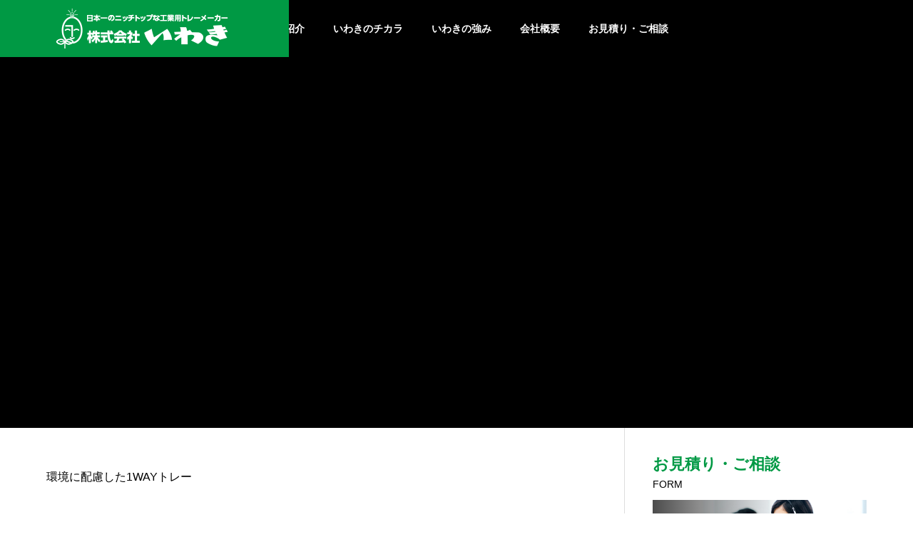

--- FILE ---
content_type: text/html; charset=UTF-8
request_url: https://rocknroller-jp.com/products/evacuate/original/1way/
body_size: 14172
content:
<!DOCTYPE html>
<html class="pc" lang="ja">
<head>
<meta charset="UTF-8">
<!--[if IE]><meta http-equiv="X-UA-Compatible" content="IE=edge"><![endif]-->
<meta name="viewport" content="width=device-width">
<title>いわきの1WAYトレー 環境に配慮した使い捨ての工業用の真空成型トレー | 真空成形、射出成形は工業用トレーの専門メーカー「株式会社いわき」にお任せください！</title>
<meta name="description" content="環境に配慮した1WAYトレーいわきではこれまでお客様が求めているものを的確にとらえ、高品質高付加価値なトレーを数多くお届けしてまいりました。">
<link rel="pingback" href="https://rocknroller-jp.com/xmlrpc.php">
<meta name='robots' content='max-image-preview:large' />
<link rel='dns-prefetch' href='//yubinbango.github.io' />
<link rel="alternate" type="application/rss+xml" title="真空成形、射出成形は工業用トレーの専門メーカー「株式会社いわき」にお任せください！ &raquo; フィード" href="https://rocknroller-jp.com/feed/" />
<link rel="alternate" type="application/rss+xml" title="真空成形、射出成形は工業用トレーの専門メーカー「株式会社いわき」にお任せください！ &raquo; コメントフィード" href="https://rocknroller-jp.com/comments/feed/" />
<link rel="alternate" title="oEmbed (JSON)" type="application/json+oembed" href="https://rocknroller-jp.com/wp-json/oembed/1.0/embed?url=https%3A%2F%2Frocknroller-jp.com%2Fproducts%2Fevacuate%2Foriginal%2F1way%2F" />
<link rel="alternate" title="oEmbed (XML)" type="text/xml+oembed" href="https://rocknroller-jp.com/wp-json/oembed/1.0/embed?url=https%3A%2F%2Frocknroller-jp.com%2Fproducts%2Fevacuate%2Foriginal%2F1way%2F&#038;format=xml" />
<style id='wp-img-auto-sizes-contain-inline-css' type='text/css'>
img:is([sizes=auto i],[sizes^="auto," i]){contain-intrinsic-size:3000px 1500px}
/*# sourceURL=wp-img-auto-sizes-contain-inline-css */
</style>
<link rel='stylesheet' id='style-css' href='https://rocknroller-jp.com/wp-content/themes/SOLARIS-child/style.css?ver=0.0.8' type='text/css' media='all' />
<style id='wp-block-library-inline-css' type='text/css'>
:root{--wp-block-synced-color:#7a00df;--wp-block-synced-color--rgb:122,0,223;--wp-bound-block-color:var(--wp-block-synced-color);--wp-editor-canvas-background:#ddd;--wp-admin-theme-color:#007cba;--wp-admin-theme-color--rgb:0,124,186;--wp-admin-theme-color-darker-10:#006ba1;--wp-admin-theme-color-darker-10--rgb:0,107,160.5;--wp-admin-theme-color-darker-20:#005a87;--wp-admin-theme-color-darker-20--rgb:0,90,135;--wp-admin-border-width-focus:2px}@media (min-resolution:192dpi){:root{--wp-admin-border-width-focus:1.5px}}.wp-element-button{cursor:pointer}:root .has-very-light-gray-background-color{background-color:#eee}:root .has-very-dark-gray-background-color{background-color:#313131}:root .has-very-light-gray-color{color:#eee}:root .has-very-dark-gray-color{color:#313131}:root .has-vivid-green-cyan-to-vivid-cyan-blue-gradient-background{background:linear-gradient(135deg,#00d084,#0693e3)}:root .has-purple-crush-gradient-background{background:linear-gradient(135deg,#34e2e4,#4721fb 50%,#ab1dfe)}:root .has-hazy-dawn-gradient-background{background:linear-gradient(135deg,#faaca8,#dad0ec)}:root .has-subdued-olive-gradient-background{background:linear-gradient(135deg,#fafae1,#67a671)}:root .has-atomic-cream-gradient-background{background:linear-gradient(135deg,#fdd79a,#004a59)}:root .has-nightshade-gradient-background{background:linear-gradient(135deg,#330968,#31cdcf)}:root .has-midnight-gradient-background{background:linear-gradient(135deg,#020381,#2874fc)}:root{--wp--preset--font-size--normal:16px;--wp--preset--font-size--huge:42px}.has-regular-font-size{font-size:1em}.has-larger-font-size{font-size:2.625em}.has-normal-font-size{font-size:var(--wp--preset--font-size--normal)}.has-huge-font-size{font-size:var(--wp--preset--font-size--huge)}.has-text-align-center{text-align:center}.has-text-align-left{text-align:left}.has-text-align-right{text-align:right}.has-fit-text{white-space:nowrap!important}#end-resizable-editor-section{display:none}.aligncenter{clear:both}.items-justified-left{justify-content:flex-start}.items-justified-center{justify-content:center}.items-justified-right{justify-content:flex-end}.items-justified-space-between{justify-content:space-between}.screen-reader-text{border:0;clip-path:inset(50%);height:1px;margin:-1px;overflow:hidden;padding:0;position:absolute;width:1px;word-wrap:normal!important}.screen-reader-text:focus{background-color:#ddd;clip-path:none;color:#444;display:block;font-size:1em;height:auto;left:5px;line-height:normal;padding:15px 23px 14px;text-decoration:none;top:5px;width:auto;z-index:100000}html :where(.has-border-color){border-style:solid}html :where([style*=border-top-color]){border-top-style:solid}html :where([style*=border-right-color]){border-right-style:solid}html :where([style*=border-bottom-color]){border-bottom-style:solid}html :where([style*=border-left-color]){border-left-style:solid}html :where([style*=border-width]){border-style:solid}html :where([style*=border-top-width]){border-top-style:solid}html :where([style*=border-right-width]){border-right-style:solid}html :where([style*=border-bottom-width]){border-bottom-style:solid}html :where([style*=border-left-width]){border-left-style:solid}html :where(img[class*=wp-image-]){height:auto;max-width:100%}:where(figure){margin:0 0 1em}html :where(.is-position-sticky){--wp-admin--admin-bar--position-offset:var(--wp-admin--admin-bar--height,0px)}@media screen and (max-width:600px){html :where(.is-position-sticky){--wp-admin--admin-bar--position-offset:0px}}

/*# sourceURL=wp-block-library-inline-css */
</style><style id='global-styles-inline-css' type='text/css'>
:root{--wp--preset--aspect-ratio--square: 1;--wp--preset--aspect-ratio--4-3: 4/3;--wp--preset--aspect-ratio--3-4: 3/4;--wp--preset--aspect-ratio--3-2: 3/2;--wp--preset--aspect-ratio--2-3: 2/3;--wp--preset--aspect-ratio--16-9: 16/9;--wp--preset--aspect-ratio--9-16: 9/16;--wp--preset--color--black: #000000;--wp--preset--color--cyan-bluish-gray: #abb8c3;--wp--preset--color--white: #ffffff;--wp--preset--color--pale-pink: #f78da7;--wp--preset--color--vivid-red: #cf2e2e;--wp--preset--color--luminous-vivid-orange: #ff6900;--wp--preset--color--luminous-vivid-amber: #fcb900;--wp--preset--color--light-green-cyan: #7bdcb5;--wp--preset--color--vivid-green-cyan: #00d084;--wp--preset--color--pale-cyan-blue: #8ed1fc;--wp--preset--color--vivid-cyan-blue: #0693e3;--wp--preset--color--vivid-purple: #9b51e0;--wp--preset--gradient--vivid-cyan-blue-to-vivid-purple: linear-gradient(135deg,rgb(6,147,227) 0%,rgb(155,81,224) 100%);--wp--preset--gradient--light-green-cyan-to-vivid-green-cyan: linear-gradient(135deg,rgb(122,220,180) 0%,rgb(0,208,130) 100%);--wp--preset--gradient--luminous-vivid-amber-to-luminous-vivid-orange: linear-gradient(135deg,rgb(252,185,0) 0%,rgb(255,105,0) 100%);--wp--preset--gradient--luminous-vivid-orange-to-vivid-red: linear-gradient(135deg,rgb(255,105,0) 0%,rgb(207,46,46) 100%);--wp--preset--gradient--very-light-gray-to-cyan-bluish-gray: linear-gradient(135deg,rgb(238,238,238) 0%,rgb(169,184,195) 100%);--wp--preset--gradient--cool-to-warm-spectrum: linear-gradient(135deg,rgb(74,234,220) 0%,rgb(151,120,209) 20%,rgb(207,42,186) 40%,rgb(238,44,130) 60%,rgb(251,105,98) 80%,rgb(254,248,76) 100%);--wp--preset--gradient--blush-light-purple: linear-gradient(135deg,rgb(255,206,236) 0%,rgb(152,150,240) 100%);--wp--preset--gradient--blush-bordeaux: linear-gradient(135deg,rgb(254,205,165) 0%,rgb(254,45,45) 50%,rgb(107,0,62) 100%);--wp--preset--gradient--luminous-dusk: linear-gradient(135deg,rgb(255,203,112) 0%,rgb(199,81,192) 50%,rgb(65,88,208) 100%);--wp--preset--gradient--pale-ocean: linear-gradient(135deg,rgb(255,245,203) 0%,rgb(182,227,212) 50%,rgb(51,167,181) 100%);--wp--preset--gradient--electric-grass: linear-gradient(135deg,rgb(202,248,128) 0%,rgb(113,206,126) 100%);--wp--preset--gradient--midnight: linear-gradient(135deg,rgb(2,3,129) 0%,rgb(40,116,252) 100%);--wp--preset--font-size--small: 13px;--wp--preset--font-size--medium: 20px;--wp--preset--font-size--large: 36px;--wp--preset--font-size--x-large: 42px;--wp--preset--spacing--20: 0.44rem;--wp--preset--spacing--30: 0.67rem;--wp--preset--spacing--40: 1rem;--wp--preset--spacing--50: 1.5rem;--wp--preset--spacing--60: 2.25rem;--wp--preset--spacing--70: 3.38rem;--wp--preset--spacing--80: 5.06rem;--wp--preset--shadow--natural: 6px 6px 9px rgba(0, 0, 0, 0.2);--wp--preset--shadow--deep: 12px 12px 50px rgba(0, 0, 0, 0.4);--wp--preset--shadow--sharp: 6px 6px 0px rgba(0, 0, 0, 0.2);--wp--preset--shadow--outlined: 6px 6px 0px -3px rgb(255, 255, 255), 6px 6px rgb(0, 0, 0);--wp--preset--shadow--crisp: 6px 6px 0px rgb(0, 0, 0);}:where(.is-layout-flex){gap: 0.5em;}:where(.is-layout-grid){gap: 0.5em;}body .is-layout-flex{display: flex;}.is-layout-flex{flex-wrap: wrap;align-items: center;}.is-layout-flex > :is(*, div){margin: 0;}body .is-layout-grid{display: grid;}.is-layout-grid > :is(*, div){margin: 0;}:where(.wp-block-columns.is-layout-flex){gap: 2em;}:where(.wp-block-columns.is-layout-grid){gap: 2em;}:where(.wp-block-post-template.is-layout-flex){gap: 1.25em;}:where(.wp-block-post-template.is-layout-grid){gap: 1.25em;}.has-black-color{color: var(--wp--preset--color--black) !important;}.has-cyan-bluish-gray-color{color: var(--wp--preset--color--cyan-bluish-gray) !important;}.has-white-color{color: var(--wp--preset--color--white) !important;}.has-pale-pink-color{color: var(--wp--preset--color--pale-pink) !important;}.has-vivid-red-color{color: var(--wp--preset--color--vivid-red) !important;}.has-luminous-vivid-orange-color{color: var(--wp--preset--color--luminous-vivid-orange) !important;}.has-luminous-vivid-amber-color{color: var(--wp--preset--color--luminous-vivid-amber) !important;}.has-light-green-cyan-color{color: var(--wp--preset--color--light-green-cyan) !important;}.has-vivid-green-cyan-color{color: var(--wp--preset--color--vivid-green-cyan) !important;}.has-pale-cyan-blue-color{color: var(--wp--preset--color--pale-cyan-blue) !important;}.has-vivid-cyan-blue-color{color: var(--wp--preset--color--vivid-cyan-blue) !important;}.has-vivid-purple-color{color: var(--wp--preset--color--vivid-purple) !important;}.has-black-background-color{background-color: var(--wp--preset--color--black) !important;}.has-cyan-bluish-gray-background-color{background-color: var(--wp--preset--color--cyan-bluish-gray) !important;}.has-white-background-color{background-color: var(--wp--preset--color--white) !important;}.has-pale-pink-background-color{background-color: var(--wp--preset--color--pale-pink) !important;}.has-vivid-red-background-color{background-color: var(--wp--preset--color--vivid-red) !important;}.has-luminous-vivid-orange-background-color{background-color: var(--wp--preset--color--luminous-vivid-orange) !important;}.has-luminous-vivid-amber-background-color{background-color: var(--wp--preset--color--luminous-vivid-amber) !important;}.has-light-green-cyan-background-color{background-color: var(--wp--preset--color--light-green-cyan) !important;}.has-vivid-green-cyan-background-color{background-color: var(--wp--preset--color--vivid-green-cyan) !important;}.has-pale-cyan-blue-background-color{background-color: var(--wp--preset--color--pale-cyan-blue) !important;}.has-vivid-cyan-blue-background-color{background-color: var(--wp--preset--color--vivid-cyan-blue) !important;}.has-vivid-purple-background-color{background-color: var(--wp--preset--color--vivid-purple) !important;}.has-black-border-color{border-color: var(--wp--preset--color--black) !important;}.has-cyan-bluish-gray-border-color{border-color: var(--wp--preset--color--cyan-bluish-gray) !important;}.has-white-border-color{border-color: var(--wp--preset--color--white) !important;}.has-pale-pink-border-color{border-color: var(--wp--preset--color--pale-pink) !important;}.has-vivid-red-border-color{border-color: var(--wp--preset--color--vivid-red) !important;}.has-luminous-vivid-orange-border-color{border-color: var(--wp--preset--color--luminous-vivid-orange) !important;}.has-luminous-vivid-amber-border-color{border-color: var(--wp--preset--color--luminous-vivid-amber) !important;}.has-light-green-cyan-border-color{border-color: var(--wp--preset--color--light-green-cyan) !important;}.has-vivid-green-cyan-border-color{border-color: var(--wp--preset--color--vivid-green-cyan) !important;}.has-pale-cyan-blue-border-color{border-color: var(--wp--preset--color--pale-cyan-blue) !important;}.has-vivid-cyan-blue-border-color{border-color: var(--wp--preset--color--vivid-cyan-blue) !important;}.has-vivid-purple-border-color{border-color: var(--wp--preset--color--vivid-purple) !important;}.has-vivid-cyan-blue-to-vivid-purple-gradient-background{background: var(--wp--preset--gradient--vivid-cyan-blue-to-vivid-purple) !important;}.has-light-green-cyan-to-vivid-green-cyan-gradient-background{background: var(--wp--preset--gradient--light-green-cyan-to-vivid-green-cyan) !important;}.has-luminous-vivid-amber-to-luminous-vivid-orange-gradient-background{background: var(--wp--preset--gradient--luminous-vivid-amber-to-luminous-vivid-orange) !important;}.has-luminous-vivid-orange-to-vivid-red-gradient-background{background: var(--wp--preset--gradient--luminous-vivid-orange-to-vivid-red) !important;}.has-very-light-gray-to-cyan-bluish-gray-gradient-background{background: var(--wp--preset--gradient--very-light-gray-to-cyan-bluish-gray) !important;}.has-cool-to-warm-spectrum-gradient-background{background: var(--wp--preset--gradient--cool-to-warm-spectrum) !important;}.has-blush-light-purple-gradient-background{background: var(--wp--preset--gradient--blush-light-purple) !important;}.has-blush-bordeaux-gradient-background{background: var(--wp--preset--gradient--blush-bordeaux) !important;}.has-luminous-dusk-gradient-background{background: var(--wp--preset--gradient--luminous-dusk) !important;}.has-pale-ocean-gradient-background{background: var(--wp--preset--gradient--pale-ocean) !important;}.has-electric-grass-gradient-background{background: var(--wp--preset--gradient--electric-grass) !important;}.has-midnight-gradient-background{background: var(--wp--preset--gradient--midnight) !important;}.has-small-font-size{font-size: var(--wp--preset--font-size--small) !important;}.has-medium-font-size{font-size: var(--wp--preset--font-size--medium) !important;}.has-large-font-size{font-size: var(--wp--preset--font-size--large) !important;}.has-x-large-font-size{font-size: var(--wp--preset--font-size--x-large) !important;}
/*# sourceURL=global-styles-inline-css */
</style>

<style id='classic-theme-styles-inline-css' type='text/css'>
/*! This file is auto-generated */
.wp-block-button__link{color:#fff;background-color:#32373c;border-radius:9999px;box-shadow:none;text-decoration:none;padding:calc(.667em + 2px) calc(1.333em + 2px);font-size:1.125em}.wp-block-file__button{background:#32373c;color:#fff;text-decoration:none}
/*# sourceURL=/wp-includes/css/classic-themes.min.css */
</style>
<link rel='stylesheet' id='contact-form-7-css' href='https://rocknroller-jp.com/wp-content/plugins/contact-form-7/includes/css/styles.css?ver=5.8.6' type='text/css' media='all' />
<link rel='stylesheet' id='parent-style-css' href='https://rocknroller-jp.com/wp-content/themes/solaris_tcd088/style.css?ver=6.9' type='text/css' media='all' />
<link rel='stylesheet' id='child-style-css' href='https://rocknroller-jp.com/wp-content/themes/SOLARIS-child/style.css?ver=6.9' type='text/css' media='all' />
<link rel='stylesheet' id='main-css' href='https://rocknroller-jp.com/wp-content/themes/solaris_tcd088/style.css?ver=6.9' type='text/css' media='all' />
<script type="text/javascript" src="https://rocknroller-jp.com/wp-includes/js/jquery/jquery.min.js?ver=3.7.1" id="jquery-core-js"></script>
<script type="text/javascript" src="https://rocknroller-jp.com/wp-includes/js/jquery/jquery-migrate.min.js?ver=3.4.1" id="jquery-migrate-js"></script>
<link rel="https://api.w.org/" href="https://rocknroller-jp.com/wp-json/" /><link rel="alternate" title="JSON" type="application/json" href="https://rocknroller-jp.com/wp-json/wp/v2/pages/282" /><link rel="canonical" href="https://rocknroller-jp.com/products/evacuate/original/1way/" />
<link rel='shortlink' href='https://rocknroller-jp.com/?p=282' />

<link rel="stylesheet" href="https://rocknroller-jp.com/wp-content/themes/solaris_tcd088/css/design-plus.css?ver=0.0.8">
<link rel="stylesheet" href="https://rocknroller-jp.com/wp-content/themes/solaris_tcd088/css/sns-botton.css?ver=0.0.8">
<link rel="stylesheet" media="screen and (max-width:1201px)" href="https://rocknroller-jp.com/wp-content/themes/solaris_tcd088/css/responsive.css?ver=0.0.8">
<link rel="stylesheet" media="screen and (max-width:1201px)" href="https://rocknroller-jp.com/wp-content/themes/solaris_tcd088/css/footer-bar.css?ver=0.0.8">

<script src="https://rocknroller-jp.com/wp-content/themes/solaris_tcd088/js/jquery.easing.1.4.js?ver=0.0.8"></script>
<script src="https://rocknroller-jp.com/wp-content/themes/solaris_tcd088/js/jscript.js?ver=0.0.8"></script>
<script src="https://rocknroller-jp.com/wp-content/themes/solaris_tcd088/js/jquery.cookie.min.js?ver=0.0.8"></script>
<script src="https://rocknroller-jp.com/wp-content/themes/solaris_tcd088/js/comment.js?ver=0.0.8"></script>
<script src="https://rocknroller-jp.com/wp-content/themes/solaris_tcd088/js/parallax.js?ver=0.0.8"></script>

<link rel="stylesheet" href="https://rocknroller-jp.com/wp-content/themes/solaris_tcd088/js/simplebar.css?ver=0.0.8">
<script src="https://rocknroller-jp.com/wp-content/themes/solaris_tcd088/js/simplebar.min.js?ver=0.0.8"></script>


<script src="https://rocknroller-jp.com/wp-content/themes/solaris_tcd088/js/header_fix.js?ver=0.0.8"></script>

<script type="text/javascript">
jQuery(document).ready(function($){
  if ($.cookie('close_header_message') == 'on') {
    $('#header_message').hide();
  }
  $('#close_header_message').click(function() {
    $('#header_message').hide();
    $.cookie('close_header_message', 'on', {
      path:'/'
    });
  });
});
</script>

<style type="text/css">
body { font-size:16px; }
.common_headline { font-size:36px !important; }
@media screen and (max-width:750px) {
  body { font-size:14px; }
  .common_headline { font-size:20px !important; }
}
body, input, textarea { font-family: Arial, "Hiragino Sans", "ヒラギノ角ゴ ProN", "Hiragino Kaku Gothic ProN", "游ゴシック", YuGothic, "メイリオ", Meiryo, sans-serif; }

.rich_font, .p-vertical { font-family: "Times New Roman" , "游明朝" , "Yu Mincho" , "游明朝体" , "YuMincho" , "ヒラギノ明朝 Pro W3" , "Hiragino Mincho Pro" , "HiraMinProN-W3" , "HGS明朝E" , "ＭＳ Ｐ明朝" , "MS PMincho" , serif; font-weight:600; }

.rich_font_type1 { font-family: Arial, "ヒラギノ角ゴ ProN W3", "Hiragino Kaku Gothic ProN", "メイリオ", Meiryo, sans-serif; font-weight:600; }
.rich_font_type2 { font-family: Arial, "Hiragino Sans", "ヒラギノ角ゴ ProN", "Hiragino Kaku Gothic ProN", "游ゴシック", YuGothic, "メイリオ", Meiryo, sans-serif; font-weight:600; }
.rich_font_type3 { font-family: "Times New Roman" , "游明朝" , "Yu Mincho" , "游明朝体" , "YuMincho" , "ヒラギノ明朝 Pro W3" , "Hiragino Mincho Pro" , "HiraMinProN-W3" , "HGS明朝E" , "ＭＳ Ｐ明朝" , "MS PMincho" , serif; font-weight:600; }

.square_headline .headline { font-size:24px; }
.square_headline .sub_headline { font-size:14px; }
@media screen and (max-width:750px) {
  .square_headline .headline { font-size:18px; }
  .square_headline .sub_headline { font-size:12px; }
}

.pc body.use_header_fix #header:after { background:rgba(255,255,255,1); }
.pc body.use_header_fix #header:hover:after { background:rgba(255,255,255,1); }
#header_logo a { background:rgba(0,153,68,1); }
#header_logo .logo_text { color:#ffffff !important; font-size:32px; }
#footer_logo .logo_text { font-size:32px; }
@media screen and (max-width:1201px) {
  #header_logo .logo_text { font-size:24px; }
  #footer_logo .logo_text { font-size:24px; }
}
#global_menu > ul > li > a:hover, body.single #global_menu > ul > li.current-menu-item > a, body.single #global_menu > ul > li.active > a,
  #header.active #global_menu > ul > li.current-menu-item > a, #header.active #global_menu > ul > li.active > a, body.hide_header_image #global_menu > ul > li.current-menu-item > a, body.no_index_header_content #global_menu > ul > li.current-menu-item > a
    { color:#009944 !important; }
#global_menu ul ul a { color:#ffffff; background:#009944; }
#global_menu ul ul a:hover { color:#ffffff; background:#4a996c; }
#global_menu ul ul li.menu-item-has-children > a:before { color:#ffffff; }
.mobile #header:after { background:rgba(255,255,255,1); }
.mobile #header:hover:after { background:rgba(255,255,255,1); }
.mobile body.home.no_index_header_content #header { background:rgba(255,255,255,1); }
#drawer_menu { color:#ffffff; background:#000000; }
#drawer_menu a { color:#ffffff; }
#drawer_menu a:hover { color:#4a996c; }
#mobile_menu a { color:#ffffff; border-color:#444444; }
#mobile_menu li li a { background:#333333; }
#mobile_menu a:hover, #drawer_menu .close_button:hover, #mobile_menu .child_menu_button:hover { color:#ffffff; background:#444444; }
#mobile_menu .child_menu_button .icon:before, #mobile_menu .child_menu_button:hover .icon:before { color:#ffffff; }
.megamenu .headline_area h3 .headline { font-size:24px; }
.megamenu_b .service_item_list .item a:after { background:rgba(0,0,0,0.5); }
#header_message { background:#ffff66; color:#000000; }
#close_header_message:before { color:#000000; }
#header_message a { color:#000000; }
#header_message a:hover { color:#009944; }
#footer_banner a { color:#ffffff !important; }
#footer_banner .title { font-size:24px; }
#footer_banner .sub_title { font-size:14px; }
@media screen and (max-width:750px) {
  #footer_banner .title { font-size:18px; }
  #footer_banner .sub_title { font-size:12px; }
}
.author_profile .avatar_area img, .animate_image img, .animate_background .image {
  width:100%; height:auto;
  -webkit-transition: transform  0.5s ease;
  transition: transform  0.5s ease;
}
.author_profile a.avatar:hover img, .animate_image:hover img, .animate_background:hover .image {
  -webkit-transform: scale(1.2);
  transform: scale(1.2);
}


a { color:#000; }

#footer_menu .footer_menu li:first-of-type a, #return_top2 a:hover:before, #bread_crumb, #bread_crumb li.last, .tcd_banner_widget .headline, .post_slider_widget .slick-arrow:hover:before,
  #post_title2 .title, #service_banner .main_title, .megamenu .headline_area h3 .headline, .news_category_list li.active a, .news_category_sort_button li.active a, .sns_button_list.color_type2 li.contact a:before,
    .tab_content_top .tab .item.active, .cb_tab_content .tab_content_bottom .title, .cb_headline .headline, .faq_list .question.active, .faq_list .question:hover, .author_profile .author_link li.contact a:before, .author_profile .author_link li.user_url a:before
      { color:#009944; }

.square_headline, .page_navi span.current, #post_pagination p, #comment_tab li.active a, .news_category_list li.active a:before, .news_category_sort_button li.active a:before,
  .tab_content_bottom .slick-dots button:hover::before, .tab_content_bottom .slick-dots .slick-active button::before,
    .faq_list .question.active:before, .faq_list .question:hover:before, .faq_list .question:hover:after, #return_top a
      { background:#009944; }

.page_navi span.current, #post_pagination p, .design_headline2 span, #post_title2 .title, .project_list .category, #project_title_area .category
  { border-color:#009944; }

.category_list_widget li.current-menu-item a, .category_list_widget li.current-menu-parent a { background:rgba(0,153,68,0.5); border-color:#fff; color:#fff; }

a:hover, #footer_top a:hover, #footer_social_link li a:hover:before, #footer_menu .footer_menu li:first-of-type a:hover, #next_prev_post a:hover, #bread_crumb li a:hover, #bread_crumb li.home a:hover:before,
  .single_copy_title_url_btn:hover, .tcdw_search_box_widget .search_area .search_button:hover:before, .widget_tab_post_list_button div:hover,
    #single_author_title_area .author_link li a:hover:before, .author_profile a:hover, #post_meta_bottom a:hover, .cardlink_title a:hover,
      .comment a:hover, .comment_form_wrapper a:hover, #searchform .submit_button:hover:before, .p-dropdown__title:hover:after
        { color:#4a996c; }

.page_navi a:hover, #post_pagination a:hover, #p_readmore .button:hover, .c-pw__btn:hover, #comment_tab li a:hover, #submit_comment:hover, #cancel_comment_reply a:hover,
  #wp-calendar #prev a:hover, #wp-calendar #next a:hover, #wp-calendar td a:hover, #comment_tab li a:hover, #return_top a:hover
    { background-color:#4a996c; }

.page_navi a:hover, #post_pagination a:hover, #comment_textarea textarea:focus, .c-pw__box-input:focus
  { border-color:#4a996c; }

.post_content a, .custom-html-widget a { color:#000000; }
.post_content a:hover, .custom-html-widget a:hover { color:#4a996c; }

.design_button.type1 a { color:#ffffff !important; background:#009944; }
.design_button.type1 a:hover { color:#ffffff !important; background:#4a996c; }
.cat_id2 { background-color:#009944; }
.cat_id2:hover { background-color:#4a996c; }
.cat_id3 { background-color:#009944; }
.cat_id3:hover { background-color:#4a996c; }
.cat_id4 { background-color:#009944; }
.cat_id4:hover { background-color:#4a996c; }
.cat_id5 { background-color:#009944; }
.cat_id5:hover { background-color:#4a996c; }
.cat_id18 { background-color:#009944; }
.cat_id18:hover { background-color:#4a996c; }
.news_cat_id6 { background-color:#c4c400; }
.news_cat_id6:hover { background-color:#929200; }
.styled_h2 {
  font-size:24px !important; text-align:left; color:#ffffff; background:#009944;  border-top:0px solid #dddddd;
  border-bottom:0px solid #dddddd;
  border-left:0px solid #dddddd;
  border-right:0px solid #dddddd;
  padding:15px 15px 15px 15px !important;
  margin:0px 0px 30px !important;
}
.styled_h3 {
  font-size:20px !important; text-align:left; color:#000000;   border-top:0px solid #dddddd;
  border-bottom:2px solid #009944;
  border-left:0px solid #009944;
  border-right:0px solid #dddddd;
  padding:6px 0px 6px 16px !important;
  margin:0px 0px 30px !important;
}
.styled_h4 {
  font-size:16px !important; text-align:left; color:#000000;   border-top:0px solid #dddddd;
  border-bottom:1px solid #dddddd;
  border-left:0px solid #dddddd;
  border-right:0px solid #dddddd;
  padding:3px 0px 3px 20px !important;
  margin:0px 0px 30px !important;
}
.styled_h5 {
  font-size:14px !important; text-align:left; color:#000000;   border-top:0px solid #dddddd;
  border-bottom:1px solid #dddddd;
  border-left:0px solid #dddddd;
  border-right:0px solid #dddddd;
  padding:3px 0px 3px 24px !important;
  margin:0px 0px 30px !important;
}
.q_custom_button1 {
  color:#ffffff !important;
  border-color:rgba(0,153,68,1);
}
.q_custom_button1.animation_type1 { background:#009944; }
.q_custom_button1:hover, .q_custom_button1:focus {
  color:#ffffff !important;
  border-color:rgba(73,153,109,1);
}
.q_custom_button1.animation_type1:hover { background:#49996d; }
.q_custom_button1:before { background:#49996d; }
.q_custom_button2 {
  color:#ffffff !important;
  border-color:rgba(0,153,68,1);
}
.q_custom_button2.animation_type1 { background:#009944; }
.q_custom_button2:hover, .q_custom_button2:focus {
  color:#ffffff !important;
  border-color:rgba(73,153,109,1);
}
.q_custom_button2.animation_type1:hover { background:#49996d; }
.q_custom_button2:before { background:#49996d; }
.speech_balloon_left1 .speach_balloon_text { background-color: #009944; border-color: #009944; color: #000000 }
.speech_balloon_left1 .speach_balloon_text::before { border-right-color: #009944 }
.speech_balloon_left1 .speach_balloon_text::after { border-right-color: #009944 }
.speech_balloon_left2 .speach_balloon_text { background-color: #ffffff; border-color: #009944; color: #ffffff }
.speech_balloon_left2 .speach_balloon_text::before { border-right-color: #009944 }
.speech_balloon_left2 .speach_balloon_text::after { border-right-color: #ffffff }
.speech_balloon_right1 .speach_balloon_text { background-color: #ccf4ff; border-color: #ccf4ff; color: #000000 }
.speech_balloon_right1 .speach_balloon_text::before { border-left-color: #ccf4ff }
.speech_balloon_right1 .speach_balloon_text::after { border-left-color: #ccf4ff }
.speech_balloon_right2 .speach_balloon_text { background-color: #ffffff; border-color: #0789b5; color: #000000 }
.speech_balloon_right2 .speach_balloon_text::before { border-left-color: #0789b5 }
.speech_balloon_right2 .speach_balloon_text::after { border-left-color: #ffffff }
.qt_google_map .pb_googlemap_custom-overlay-inner { background:#009944; color:#ffffff; }
.qt_google_map .pb_googlemap_custom-overlay-inner::after { border-color:#009944 transparent transparent transparent; }
</style>

<style id="current-page-style" type="text/css">
#site_loader_logo_inner .message { font-size:16px; color:#000000; }
#site_loader_logo_inner i { background:#000000; }
@media screen and (max-width:750px) {
  #site_loader_logo_inner .message { font-size:14px; }
  }
</style>

<script type="text/javascript">
jQuery(document).ready(function($){

  $('.faq_list .question').on('click', function() {
    $('.faq_list .question').not($(this)).removeClass('active');
    if( $(this).hasClass('active') ){
      $(this).removeClass('active');
    } else {
      $(this).addClass('active');
    }
    $(this).next('.answer').slideToggle(600 ,'easeOutExpo');
    $('.faq_list .answer').not($(this).next('.answer')).slideUp(600 ,'easeOutExpo');
  });

  
  
});
</script>
<script type="text/javascript">
jQuery(document).ready(function($){

  if( $('.megamenu_a .slider').length ){
    $('.megamenu_a .slider').slick({
      infinite: true,
      dots: false,
      arrows: false,
      slidesToShow: 3,
      slidesToScroll: 1,
      swipeToSlide: true,
      touchThreshold: 20,
      adaptiveHeight: false,
      pauseOnHover: true,
      autoplay: true,
      fade: false,
      easing: 'easeOutExpo',
      speed: 700,
      autoplaySpeed: 5000
    });
    $('.megamenu_a .prev_item').on('click', function() {
      $(this).closest('.megamenu_a').find('.slider').slick('slickPrev');
    });
    $('.megamenu_a .next_item').on('click', function() {
      $(this).closest('.megamenu_a').find('.slider').slick('slickNext');
    });
  };

  if( $('.megamenu_b .service_list_area').length ){
    $(".megamenu_b .service_item_list .item").hover(function(){
      $(this).siblings().removeClass('active');
      $(this).addClass('active');
      service_id = $(this).data('service-id');
      $(this).closest('.service_list_area').find('.service_image_list .image').removeClass('active');
      $('#' + service_id).addClass('active');
    }, function(){
      $(this).removeClass('active');
    });
  };

});
</script>
<!-- Google Tag Manager -->
<script>(function(w,d,s,l,i){w[l]=w[l]||[];w[l].push({'gtm.start':
new Date().getTime(),event:'gtm.js'});var f=d.getElementsByTagName(s)[0],
j=d.createElement(s),dl=l!='dataLayer'?'&l='+l:'';j.async=true;j.src=
'https://www.googletagmanager.com/gtm.js?id='+i+dl;f.parentNode.insertBefore(j,f);
})(window,document,'script','dataLayer','GTM-WRM5FKZ6');</script>
<!-- End Google Tag Manager -->


<!-- Google tag (gtag.js) -->
<script async src="https://www.googletagmanager.com/gtag/js?id=UA-43264543-30"></script>
<script>
  window.dataLayer = window.dataLayer || [];
  function gtag(){dataLayer.push(arguments);}
  gtag('js', new Date());
  gtag('config', 'UA-43264543-30');
</script>


  <PageMap>
    <DataObject type="thumbnail">
      <Attribute name="src" value="https://rocknroller-jp.com/wp-content/uploads/2023/01/040A9352.jpg"/>
      <Attribute name="width" value="100"/>
      <Attribute name="height" value="130"/>
    </DataObject>
  </PageMap>


<link rel="icon" href="/images/favicon.ico" type="https://rocknroller-jp.com/wp-content/uploads/2023/11/cropped-logo.jpg">


<noscript><style>.lazyload[data-src]{display:none !important;}</style></noscript><style>.lazyload{background-image:none !important;}.lazyload:before{background-image:none !important;}</style><link rel="icon" href="https://rocknroller-jp.com/wp-content/uploads/2023/11/cropped-logo-32x32.jpg" sizes="32x32" />
<link rel="icon" href="https://rocknroller-jp.com/wp-content/uploads/2023/11/cropped-logo-192x192.jpg" sizes="192x192" />
<link rel="apple-touch-icon" href="https://rocknroller-jp.com/wp-content/uploads/2023/11/cropped-logo-180x180.jpg" />
<meta name="msapplication-TileImage" content="https://rocknroller-jp.com/wp-content/uploads/2023/11/cropped-logo-270x270.jpg" />
<link rel='stylesheet' id='slick-style-css' href='https://rocknroller-jp.com/wp-content/themes/solaris_tcd088/js/slick.css?ver=1.0.0' type='text/css' media='all' />
</head>
<body id="body" class="wp-singular page-template-default page page-id-282 page-child parent-pageid-60 wp-theme-solaris_tcd088 wp-child-theme-SOLARIS-child use_header_fix use_mobile_header_fix one_news_category">
<script data-cfasync="false" data-no-defer="1">var ewww_webp_supported=false;</script>
    
<!-- Google Tag Manager (noscript) -->
<noscript><iframe src="https://www.googletagmanager.com/ns.html?id=GTM-WRM5FKZ6"
height="0" width="0" style="display:none;visibility:hidden"></iframe></noscript>
<!-- End Google Tag Manager (noscript) -->
    

 
 
 <header id="header">
    <div id="header_logo">
   <p class="logo">
 <a href="https://rocknroller-jp.com/" title="真空成形、射出成形は工業用トレーの専門メーカー「株式会社いわき」にお任せください！">
    <img class="logo_image lazyload" src="[data-uri]" alt="真空成形、射出成形は工業用トレーの専門メーカー「株式会社いわき」にお任せください！" title="真空成形、射出成形は工業用トレーの専門メーカー「株式会社いわき」にお任せください！" width="285" height="58" data-src="https://rocknroller-jp.com/wp-content/uploads/2023/01/iwaki_logo01.png?1768697075" decoding="async" /><noscript><img class="logo_image" src="https://rocknroller-jp.com/wp-content/uploads/2023/01/iwaki_logo01.png?1768697075" alt="真空成形、射出成形は工業用トレーの専門メーカー「株式会社いわき」にお任せください！" title="真空成形、射出成形は工業用トレーの専門メーカー「株式会社いわき」にお任せください！" width="285" height="58" data-eio="l" /></noscript>
     </a>
</p>

  </div>
      <a id="global_menu_button" href="#"><span></span><span></span><span></span></a>
  <nav id="global_menu">
   <ul id="menu-%e3%82%b5%e3%83%b3%e3%83%97%e3%83%ab%e3%83%a1%e3%83%8b%e3%83%a5%e3%83%bc" class="menu"><li id="menu-item-31" class="menu-item menu-item-type-custom menu-item-object-custom menu-item-31 "><a href="http://rocknroller-jp.com/project/">製品のご紹介</a></li>
<li id="menu-item-32" class="menu-item menu-item-type-custom menu-item-object-custom menu-item-32 "><a href="http://rocknroller-jp.com/service/" class="megamenu_button type3" data-megamenu="js-megamenu32">いわきのチカラ</a></li>
<li id="menu-item-38" class="menu-item menu-item-type-custom menu-item-object-custom menu-item-38 "><a href="http://rocknroller-jp.com/strong-point/">いわきの強み</a></li>
<li id="menu-item-37" class="menu-item menu-item-type-custom menu-item-object-custom menu-item-37 "><a href="http://rocknroller-jp.com/company/">会社概要</a></li>
<li id="menu-item-883" class="menu-item menu-item-type-custom menu-item-object-custom menu-item-883 "><a href="http://rocknroller-jp.com/contact-form/">お見積り・ご相談</a></li>
</ul>  </nav>
     </header>

 
<div id="container" >

 
<div id="page_header">

 <div id="page_header_inner" >
     </div>

 
 
  
</div>

<div id="main_contents">

 <div id="main_col" >

  
  <article id="article">

      <div class="post_content clearfix">
    <div class="fixbox">
<p class="catchcopy">環境に配慮した1WAYトレー</p>
<p>いわきではこれまでお客様が求めているものを的確にとらえ、高品質高付加価値なトレーを数多くお届けしてまいりました。今までの経験とノウハウを活かし、<strong>企画・設計</strong>から<a href="https://www.rocknroller-jp.com/about/facility">金型製作</a>・<a href="https://www.rocknroller-jp.com/about/moldingplant">成形</a>まで<strong>全て日本国内の社内一貫生産</strong>で、<a href="https://www.rocknroller-jp.com/products/evacuate/original">真空成形トレー</a>を利用して多様な場面でお客様のご希望に合わせたや1WAYトレーをご提案しております。</p>
<h3 class="styled_h3">いわきの1WAYトレーの特徴</h3>
<p>いわきの1WAYトレーは様々な種類のお客様の製品を保護する真空成型トレーです。<a href="https://www.rocknroller-jp.com/products/evacuate/original/opto">光学用</a>、<a href="https://www.rocknroller-jp.com/products/evacuate/original/forelectroniccomponents">電子部品用</a>、<a href="https://www.rocknroller-jp.com/products/evacuate/original/precision">精密機器用</a>、<a href="https://www.rocknroller-jp.com/products/evacuate/original/medic">注射器用</a>、<a href="https://www.rocknroller-jp.com/products/evacuate/original/car">車載部品用</a>など様々なご用途に合わせご提案を致します。1WAYトレーの材料ではRoHS(Restriction of Hazardous Substances)やREACH(Registration, Evaluation, Authorization and Restriction of CHemicals)などの規格にもご対応しているため、近年環境問題が指摘される中、対応した1WAYトレーをご提案が可能です。</p>
<h3 class="styled_h3">いわきが使用する真空成形の材料</h3>
<p>いわきではお客様の製品に適している材料を使用した真空成形トレーをご提案しております。いわきではA-PET(非結晶ポリエチレンテレフタレート材)やPP(ポリプロピレン)シートをはじめ、、PS(ポリエチレン)シートを使用し、お客様の製品により弊社が適材な材料をご提案させていただきます使用させていただいております。また、PMMA(ポリメタクリル酸メチル樹脂、アクリル)シート、Hi-PE(耐衝撃ポリエチレン)シート、AES(アクリロニトリル・エチレン-プロピレン-ジエン・スチレン)シート、PQ-ACE(低発泡ポリエチレンシートと高発泡ポリエチレンシートの複合体)シート、PPF(フィラー入りポリプロピン)やPVC(ポリ塩化ビニル)、PSHI(高衝撃性ポリスチレン)などの材料もご案内しております。材料の特性では3種類のグレードをご用意させていただいております。安価なグレードで静電気対策のされていないノーマルグレードをはじめ、材料に界面活性剤が練り込まれているものと塗布されている表面抵抗値が10の12乗以下の帯電防止グレード、そして3種類のグレードのうち最も良いグレードである導電性グレードがございます。こちらは静電気対策として材料の表面にカーボンや有機系の導電フィルムを印刷または練り込まれているタイプがございます。こちらのグレードは半永久的で表面抵抗値は10の4乗から10の8乗以下の幅でご案内させていただいております。</p>
<h3 class="styled_h3">いわきの1WAYトレーのオススメのポイント</h3>
<p>いわきの1WAYトレーは真空成形にて製造しております。オススメのポイントは3つございます。</p>
<ol class="threepoint">
<li><strong>小ロットから大量生産まで柔軟な対応が可能</strong><br />
型にかかる圧力が小さい真空成形では、一度金型を作ったら長期間にわたって使用し続けることが可能です。数個の試作レベルはもちろん、何千・何万個単位の大量生産まで、お客さまのご要望に応じて柔軟に対応することが可能です。</li>
<li><strong>大きなものから小さなものまで幅広く製造</strong><br />
プラスチックのシートを吸い付ける真空成形では、シートの大きさの範囲であればどんなサイズも製造可能です。小さなものはもちろん、比較的大きなものまで成形できます。</li>
<li><strong>社内一貫生産のため短納期が可能です</strong><br />
複雑な構造が不要で、凸(オス)か凹(メス)型いずれかを作るだけなので、金型の製作期間も短く生産可能です。いわきでは金型の企画・設計・製造から成形までのすべてを社内で行っているため、最短3日間という短納期を実現。試作をしてからご希望に合わせてのカスタマイズも可能です。</li>
</ol>
<p><a href="https://www.rocknroller-jp.com/products/evacuate/original">様々な真空成型トレーについてはこちら</a>、<a href="https://www.rocknroller-jp.com/originaltray">オリジナルで作る工業用トレーについてはこちら</a>をご覧ください。</p>
<p>&nbsp;</p>
</div>
   </div>

  </article>

  
 </div><!-- END #main_col -->

 <div id="side_col">
 <div class="widget_content clearfix tcd_banner_widget" id="tcd_banner_widget-4">
<div class="banner_inner">
  <h3 class="headline" style="font-size:22px;">お見積り・ご相談</h3>
   <p class="sub_headline">FORM</p>
   <a class="link animate_background" href="http://rocknroller-jp.com/contact-form/">
  <div class="title_area" style="color:#ffffff;">
      <h3 class="title" style="font-size:14px;"><span>専用フォームはこちら</span></h3>
     </div>
    <div class="overlay" style="background: -moz-linear-gradient(left,  rgba(0,0,0,0.7) 0%, rgba(0,0,0,0) 100%); background: -webkit-linear-gradient(left,  rgba(0,0,0,0.7) 0%,rgba(0,0,0,0) 100%); background: linear-gradient(to right,  rgba(0,0,0,0.7) 0%,rgba(0,0,0,0) 100%);"></div>
    <div class="image_wrap">
   <div class="image lazyload" style="background: no-repeat center center; background-size:cover;" data-back="https://rocknroller-jp.com/wp-content/uploads/2023/02/pixta_98784993_M.jpg"></div>
  </div>
 </a>
</div>
</div>
<div class="widget_content clearfix category_list_widget" id="custom_menu_widget-2">
<div class="square_headline">
 <h3><span class="headline rich_font_type2">MENU</span></h3>
</div>
<ul id="menu-%e3%82%b5%e3%83%b3%e3%83%97%e3%83%ab%e3%83%a1%e3%83%8b%e3%83%a5%e3%83%bc-1" class="menu"><li class="menu-item menu-item-type-custom menu-item-object-custom menu-item-31 "><a href="http://rocknroller-jp.com/project/">製品のご紹介</a></li>
<li class="menu-item menu-item-type-custom menu-item-object-custom menu-item-32 "><a href="http://rocknroller-jp.com/service/">いわきのチカラ</a></li>
<li class="menu-item menu-item-type-custom menu-item-object-custom menu-item-38 "><a href="http://rocknroller-jp.com/strong-point/">いわきの強み</a></li>
<li class="menu-item menu-item-type-custom menu-item-object-custom menu-item-37 "><a href="http://rocknroller-jp.com/company/">会社概要</a></li>
<li class="menu-item menu-item-type-custom menu-item-object-custom menu-item-883 "><a href="http://rocknroller-jp.com/contact-form/">お見積り・ご相談</a></li>
</ul></div>
<div class="widget_content clearfix tcd_banner_widget" id="tcd_banner_widget-5">
<div class="banner_inner">
  <h3 class="headline" style="font-size:22px;">会社概要</h3>
   <p class="sub_headline">COMPANY</p>
   <a class="link animate_background" href="http://rocknroller-jp.com/company/">
  <div class="title_area" style="color:#ffffff;">
      <h3 class="title" style="font-size:14px;"><span>いわきの会社概要はこちら</span></h3>
     </div>
    <div class="image_wrap">
   <div class="image lazyload" style="background: no-repeat center center; background-size:cover;" data-back="https://rocknroller-jp.com/wp-content/uploads/2023/01/IMG_9076.jpg"></div>
  </div>
 </a>
</div>
</div>
<div class="widget_content clearfix widget_text" id="text-2">
<h3 class="widget_headline"><span>株式会社いわき</span></h3>			<div class="textwidget"><p><img decoding="async" class="alignnone size-medium wp-image-89 lazyload" src="[data-uri]" alt="" width="300" height="124"   data-src="https://rocknroller-jp.com/wp-content/uploads/2023/01/IMG_9154-2-02-2-300x124.jpg" data-srcset="https://rocknroller-jp.com/wp-content/uploads/2023/01/IMG_9154-2-02-2-300x124.jpg 300w, https://rocknroller-jp.com/wp-content/uploads/2023/01/IMG_9154-2-02-2-1024x424.jpg 1024w, https://rocknroller-jp.com/wp-content/uploads/2023/01/IMG_9154-2-02-2-768x318.jpg 768w, https://rocknroller-jp.com/wp-content/uploads/2023/01/IMG_9154-2-02-2.jpg 1450w" data-sizes="auto" /><noscript><img decoding="async" class="alignnone size-medium wp-image-89" src="https://rocknroller-jp.com/wp-content/uploads/2023/01/IMG_9154-2-02-2-300x124.jpg" alt="" width="300" height="124" srcset="https://rocknroller-jp.com/wp-content/uploads/2023/01/IMG_9154-2-02-2-300x124.jpg 300w, https://rocknroller-jp.com/wp-content/uploads/2023/01/IMG_9154-2-02-2-1024x424.jpg 1024w, https://rocknroller-jp.com/wp-content/uploads/2023/01/IMG_9154-2-02-2-768x318.jpg 768w, https://rocknroller-jp.com/wp-content/uploads/2023/01/IMG_9154-2-02-2.jpg 1450w" sizes="(max-width: 300px) 100vw, 300px" data-eio="l" /></noscript><br />
【本　社】<br />
埼玉県川口市戸塚東2-33-33<br />
TEL: 048-295-3811 / FAX: 048-290-3191</p>
<p>【営業本部】<br />
埼玉県川口市上青木西1-3-1<br />
TEL: 048-241-3811 / FAX: 048-257-3815</p>
<p>【金型工場】<br />
埼玉県川口市東領家3-28-18<br />
TEL: 048-228-3811 / FAX: 048-223-1660</p>
<p>【成形工場】<br />
群馬県桐生市広沢町2-4125-2<br />
TEL: 0277-32-3311 / FAX: 0277-32-3312</p>
</div>
		</div>
</div>

</div><!-- END #main_contents -->

 <footer id="footer">

  
  <div id="return_top2">
   <a href="#body"><span>TOP</span></a>
  </div>

    <div id="footer_top">
      <div id="footer_logo">
    
<h2 class="logo">
 <a href="https://rocknroller-jp.com/" title="真空成形、射出成形は工業用トレーの専門メーカー「株式会社いわき」にお任せください！">
    <img class="logo_image pc lazyload" src="[data-uri]" alt="真空成形、射出成形は工業用トレーの専門メーカー「株式会社いわき」にお任せください！" title="真空成形、射出成形は工業用トレーの専門メーカー「株式会社いわき」にお任せください！" width="285" height="58" data-src="https://rocknroller-jp.com/wp-content/uploads/2023/01/logo.png?1768697075" decoding="async" /><noscript><img class="logo_image pc" src="https://rocknroller-jp.com/wp-content/uploads/2023/01/logo.png?1768697075" alt="真空成形、射出成形は工業用トレーの専門メーカー「株式会社いわき」にお任せください！" title="真空成形、射出成形は工業用トレーの専門メーカー「株式会社いわき」にお任せください！" width="285" height="58" data-eio="l" /></noscript>
  <img class="logo_image mobile lazyload" src="[data-uri]" alt="真空成形、射出成形は工業用トレーの専門メーカー「株式会社いわき」にお任せください！" title="真空成形、射出成形は工業用トレーの専門メーカー「株式会社いわき」にお任せください！" width="285" height="58" data-src="https://rocknroller-jp.com/wp-content/uploads/2023/01/logo.png?1768697075" decoding="async" /><noscript><img class="logo_image mobile" src="https://rocknroller-jp.com/wp-content/uploads/2023/01/logo.png?1768697075" alt="真空成形、射出成形は工業用トレーの専門メーカー「株式会社いわき」にお任せください！" title="真空成形、射出成形は工業用トレーの専門メーカー「株式会社いわき」にお任せください！" width="285" height="58" data-eio="l" /></noscript>   </a>
</h2>

   </div>
         <ul id="footer_sns" class="sns_button_list clearfix color_type1">
                               </ul>
     </div><!-- END #footer_top -->
  
  
    <div id="footer_banner">
      <div class="item">
    <a class="link animate_background" href="https://job.mynavi.jp/26/pc/search/corp259270/outline.html">
     <div class="title_area">
      <h3 class="title rich_font_type2"></h3>
           </div>
          <div class="image_wrap">
      <div class="image lazyload" style="background: no-repeat center center; background-size:cover;" data-back="https://rocknroller-jp.com/wp-content/uploads/2023/05/13.jpg"></div>
     </div>
    </a>
   </div>
      <div class="item">
    <a class="link animate_background" href="http://rocknroller-jp.com/project/originaltray/">
     <div class="title_area">
      <h3 class="title rich_font_type2">オリジナルトレーを漫画でご紹介！</h3>
           </div>
          <div class="overlay" style="background: -moz-linear-gradient(left,  rgba(0,0,0,0.8) 0%, rgba(0,0,0,0) 100%); background: -webkit-linear-gradient(left,  rgba(0,0,0,0.8) 0%,rgba(0,0,0,0) 100%); background: linear-gradient(to right,  rgba(0,0,0,0.8) 0%,rgba(0,0,0,0) 100%);"></div>
          <div class="image_wrap">
      <div class="image lazyload" style="background: no-repeat center center; background-size:cover;" data-back="https://rocknroller-jp.com/wp-content/uploads/2023/01/20190403_06.jpg"></div>
     </div>
    </a>
   </div>
      <div class="item">
    <a class="link animate_background" href="http://rocknroller-jp.com/contact-form/">
     <div class="title_area">
      <h3 class="title rich_font_type2">お見積り・お問い合わせはこちらから</h3>
           </div>
          <div class="overlay" style="background: -moz-linear-gradient(left,  rgba(0,0,0,0.6) 0%, rgba(0,0,0,0) 100%); background: -webkit-linear-gradient(left,  rgba(0,0,0,0.6) 0%,rgba(0,0,0,0) 100%); background: linear-gradient(to right,  rgba(0,0,0,0.6) 0%,rgba(0,0,0,0) 100%);"></div>
          <div class="image_wrap">
      <div class="image lazyload" style="background: no-repeat center center; background-size:cover;" data-back="https://rocknroller-jp.com/wp-content/uploads/2023/02/pixta_98784993_M.jpg"></div>
     </div>
    </a>
   </div>
     </div><!-- END #footer_banner -->
  
  
  
    <p id="copyright">Copyright © 2023</p>

 </footer>

 <div id="return_top">
  <a href="#body"><span>TOP</span></a>
 </div>

 
</div><!-- #container -->

<div id="drawer_menu">
 <nav>
   <ul id="mobile_menu" class="menu"><li class="menu-item menu-item-type-custom menu-item-object-custom menu-item-31 "><a href="http://rocknroller-jp.com/project/">製品のご紹介</a></li>
<li class="menu-item menu-item-type-custom menu-item-object-custom menu-item-32 "><a href="http://rocknroller-jp.com/service/" class="megamenu_button type3" data-megamenu="js-megamenu32">いわきのチカラ</a></li>
<li class="menu-item menu-item-type-custom menu-item-object-custom menu-item-38 "><a href="http://rocknroller-jp.com/strong-point/">いわきの強み</a></li>
<li class="menu-item menu-item-type-custom menu-item-object-custom menu-item-37 "><a href="http://rocknroller-jp.com/company/">会社概要</a></li>
<li class="menu-item menu-item-type-custom menu-item-object-custom menu-item-883 "><a href="http://rocknroller-jp.com/contact-form/">お見積り・ご相談</a></li>
</ul> </nav>
  <div id="mobile_banner">
   </div><!-- END #footer_mobile_banner -->
</div>

<script>


jQuery(document).ready(function($){

  
  $("#page_header .bg_image").addClass('animate');
  $("#page_header .animate_item").each(function(i){
    $(this).delay(i *700).queue(function(next) {
      $(this).addClass('animate');
      next();
    });
  });

  if( $('#page_header .animation_type2').length ){
    setTimeout(function(){
      $("#page_header .animation_type2 span").each(function(i){
        $(this).delay(i * 50).queue(function(next) {
          $(this).addClass('animate');
          next();
        });
      });
    }, 500);
  };

  $(window).on('scroll load', function(i) {
    var scTop = $(this).scrollTop();
    var scBottom = scTop + $(this).height();
    $('.inview').each( function(i) {
      var thisPos = $(this).offset().top + 100;
      if ( thisPos < scBottom ) {
        $(this).addClass('animate');
      }
    });
  });

});

</script>


<!-- 2023.09.19 -->
<script type='text/javascript'>
piAId = '1042591';
piCId = '86034';
piHostname = 'go.rocknroller-jp.com';
(function() {
    function async_load(){
        var s = document.createElement('script'); s.type = 'text/javascript';
        s.src = ('https:' == document.location.protocol ? 'https://' : 'http://') + piHostname + '/pd.js';
        var c = document.getElementsByTagName('script')[0]; c.parentNode.insertBefore(s, c);
    }
    if(window.attachEvent) { window.attachEvent('onload', async_load); }
    else { window.addEventListener('load', async_load, false); }
})();
</script>

<script type="speculationrules">
{"prefetch":[{"source":"document","where":{"and":[{"href_matches":"/*"},{"not":{"href_matches":["/wp-*.php","/wp-admin/*","/wp-content/uploads/*","/wp-content/*","/wp-content/plugins/*","/wp-content/themes/SOLARIS-child/*","/wp-content/themes/solaris_tcd088/*","/*\\?(.+)"]}},{"not":{"selector_matches":"a[rel~=\"nofollow\"]"}},{"not":{"selector_matches":".no-prefetch, .no-prefetch a"}}]},"eagerness":"conservative"}]}
</script>
<script>
  jQuery('.mw_wp_form form').addClass('h-adr');
</script><script type="text/javascript" src="https://yubinbango.github.io/yubinbango/yubinbango.js?ver=6.9" id="yubinbango-js"></script>
<script type="text/javascript" src="https://rocknroller-jp.com/wp-includes/js/comment-reply.min.js?ver=6.9" id="comment-reply-js" async="async" data-wp-strategy="async" fetchpriority="low"></script>
<script type="text/javascript" id="eio-lazy-load-js-before">
/* <![CDATA[ */
var eio_lazy_vars = {"exactdn_domain":"","skip_autoscale":0,"threshold":0};
//# sourceURL=eio-lazy-load-js-before
/* ]]> */
</script>
<script type="text/javascript" src="https://rocknroller-jp.com/wp-content/plugins/ewww-image-optimizer/includes/lazysizes.min.js?ver=693" id="eio-lazy-load-js"></script>
<script type="text/javascript" id="wpcf7-redirect-script-js-extra">
/* <![CDATA[ */
var wpcf7_redirect_forms = {"1491":{"page_id":"1514","external_url":"","use_external_url":"","open_in_new_tab":"","http_build_query":"","http_build_query_selectively":"","http_build_query_selectively_fields":"","delay_redirect":"0","after_sent_script":"","thankyou_page_url":"https://rocknroller-jp.com/thanks1/"},"1479":{"page_id":"0","external_url":"","use_external_url":"","open_in_new_tab":"","http_build_query":"","http_build_query_selectively":"","http_build_query_selectively_fields":"","delay_redirect":"0","after_sent_script":"","thankyou_page_url":""}};
//# sourceURL=wpcf7-redirect-script-js-extra
/* ]]> */
</script>
<script type="text/javascript" src="https://rocknroller-jp.com/wp-content/plugins/cf7-redirection/js/wpcf7-redirect-script.js" id="wpcf7-redirect-script-js"></script>
<script type="text/javascript" src="https://rocknroller-jp.com/wp-content/plugins/contact-form-7/includes/swv/js/index.js?ver=5.8.6" id="swv-js"></script>
<script type="text/javascript" id="contact-form-7-js-extra">
/* <![CDATA[ */
var wpcf7 = {"api":{"root":"https://rocknroller-jp.com/wp-json/","namespace":"contact-form-7/v1"}};
//# sourceURL=contact-form-7-js-extra
/* ]]> */
</script>
<script type="text/javascript" src="https://rocknroller-jp.com/wp-content/plugins/contact-form-7/includes/js/index.js?ver=5.8.6" id="contact-form-7-js"></script>
<script type="text/javascript" src="https://rocknroller-jp.com/wp-content/themes/solaris_tcd088/js/slick.min.js?ver=1.0.0" id="slick-script-js"></script>
</body>
</html>

--- FILE ---
content_type: text/css
request_url: https://rocknroller-jp.com/wp-content/themes/SOLARIS-child/style.css?ver=0.0.8
body_size: 63
content:
/*
Theme Name:SORARIS
Theme URI:
Description:WordPressテーマ「SORARIS」の自作子テーマです。
Template:solaris_tcd088
Author:Opti
Author URI:
Version:0.0.8
*/

--- FILE ---
content_type: text/css
request_url: https://rocknroller-jp.com/wp-content/themes/SOLARIS-child/style.css?ver=6.9
body_size: 63
content:
/*
Theme Name:SORARIS
Theme URI:
Description:WordPressテーマ「SORARIS」の自作子テーマです。
Template:solaris_tcd088
Author:Opti
Author URI:
Version:0.0.8
*/